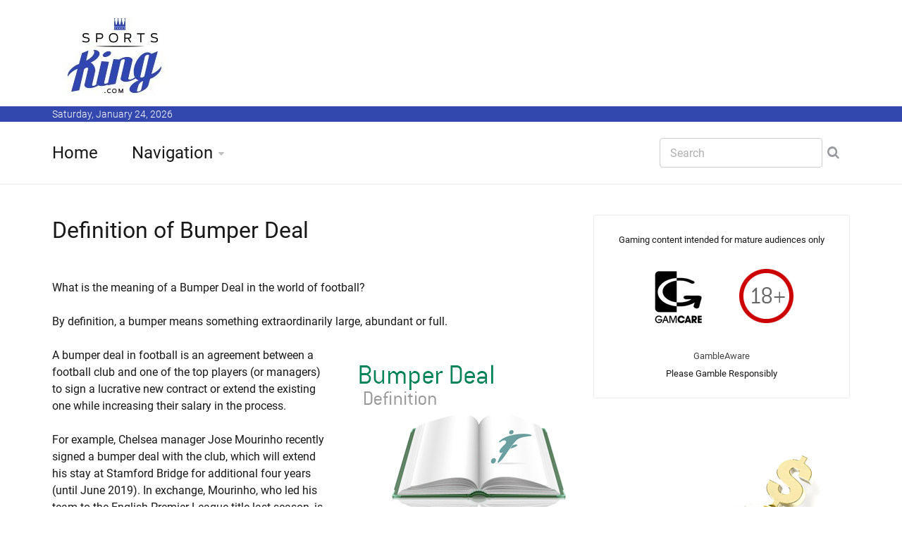

--- FILE ---
content_type: text/html; charset=UTF-8
request_url: https://www.sports-king.com/dictionary.php?q=bumper-deal
body_size: 25577
content:












<!DOCTYPE html>
<!--[if IE 8 ]><html class="ie" xmlns="http://www.w3.org/1999/xhtml" xml:lang="en" lang="en"> <![endif]-->
<!--[if (gte IE 9)|!(IE)]><!--><html xmlns="http://www.w3.org/1999/xhtml" xml:lang="en" lang="en"><!--<![endif]-->
<head>



<title>Bumper Deal Definition - What Does Bumper Deal Mean?</title>
































































































































<meta name="description" content="The definition of the term Bumper Deal in the world of football.  What is the meaning?"/>

<meta name="keywords" content="bumper deal meaning football definition what is it example contract salary when extension"/>




























	<!-- Basic Page Needs -->
	<meta charset="utf-8">
	<!--[if IE]><meta http-equiv='X-UA-Compatible' content='IE=edge,chrome=1'><![endif]-->







<link rel="canonical" href="https://www.sports-king.com/dictionary.php?q=bumper-deal" />




	<!-- Mobile Specific Metas -->
	<meta name="viewport" content="width=device-width, initial-scale=1, maximum-scale=1">

	<!-- Bootstrap  -->
	<link rel="stylesheet" type="text/css" href="https://www.sports-king.com/stylesheets/bootstrap.css" >

	<!-- Theme Style -->
	<link rel="stylesheet" type="text/css" href="https://www.sports-king.com/stylesheets/style.css">

    <!-- Colors -->
    <link rel="stylesheet" type="text/css" href="https://www.sports-king.com/stylesheets/colors/color6.css" id="colors">

	<!-- Animation Style -->
	<link rel="stylesheet" type="text/css" href="https://www.sports-king.com/stylesheets/animate.css">

	<!-- Google Fonts -->
	<link rel="stylesheet" type="text/css" href="https://www.sports-king.com/stylesheets/roboto.css">
	<link rel="stylesheet" type="text/css" href="https://www.sports-king.com/stylesheets/sourcesans.css">

	<!-- Favicon and touch icons  -->
	<link href="https://www.sports-king.com/icon/apple-touch-icon-144-precomposed.png" rel="apple-touch-icon-precomposed" sizes="144x144">
	<link href="https://www.sports-king.com/icon/apple-touch-icon-114-precomposed.png" rel="apple-touch-icon-precomposed" sizes="114x114">
	<link href="https://www.sports-king.com/icon/apple-touch-icon-72-precomposed.png" rel="apple-touch-icon-precomposed" sizes="72x72">
	<link href="https://www.sports-king.com/icon/apple-touch-icon-57-precomposed.png" rel="apple-touch-icon-precomposed">
	<link href="https://www.sports-king.com/favicon.ico" rel="shortcut icon">

	<!--[if lt IE 9]>
		<script src="https://www.sports-king.com/javascript/html5shiv.js"></script>
		<script src="https://www.sports-king.com/javascript/respond.min.js"></script>
	<![endif]-->
</head>

<body>
   	<!-- Header -->
   	<header id="header" class="header">
	   	<div class="top-wrap">
			<div class="container">
				<div class="row">
					<div class="col-md-6">
		              	<div id="logo" class="logo">
							<a href="https://www.sports-king.com/" rel="home" title="home">
								<img src="https://www.sports-king.com/images/logo_sk.jpg" alt="Sports-King.com Logo" />
							</a>
		            	</div>

		            </div><!-- /.col-md-6 -->
		            <div class="col-md-6">
		            	<div class="btn-menu"></div><!-- //mobile menu button -->
		            </div><!-- /.col-md-6 -->
	            </div><!-- /.row -->
	         </div><!-- /.container -->
	   	</div><!-- /.top-wrap -->
		


	<!-- Header Date -->
	<footer id="footer-header">

		<div class="footer-header">
			<div class="container">
				<div class="row">
					<div class="col-md-12">
						Saturday, January 24, 2026					</div><!-- /.col-md-12 -->
				</div><!-- /.row -->
			</div><!-- /.container -->
		</div>
	</footer>		
		
		
		
		<div class="header-wrap">
		 <div class="container">
		    <div class="row">
				<div class="col-md-9">
					<nav id="mainnav" class="mainnav">
						<ul class="menu">
							<li><a href="https://www.sports-king.com/">Home</a>
							</li>
							<li class="has-children"><a href="https://www.sports-king.com/navigation.php">Navigation</a>
								<ul class="sub-menu">
									
									<li><a href="https://www.sports-king.com/dictionary.php">Betting Terms</a></li>
									<li><a href="https://www.sports-king.com/contests/">Contests</a></li>
									<li><a href="https://www.sports-king.com/offers/">Offers</a></li>
									<li><a href="https://www.sports-king.com/nicknames.php">Nicknames</a></li>
									<li><a href="https://www.sports-king.com/article-archive.php">Article Archive</a></li>
									<li><a href="https://www.sports-king.com/fights/">Fights</a></li>									
									<li><a href="https://www.sports-king.com/tennis/">Tennis</a></li>
									<li><a href="https://www.sports-king.com/races/">Horse Races</a></li>									
									<li><a href="https://www.sports-king.com/odds-converter.php">Odds Converter</a></li>	
									<li><a href="https://www.sports-king.com/education.php">Educational</a></li>
									<li><a href="https://www.sports-king.com/international.php">International</a></li>									
									<li><a href="https://www.sports-king.com/teamclubs.php">Supporters / Ultras</a></li>										
									<li><a href="https://www.sports-king.com/search.php">Search</a></li>
									<li><a href="https://www.sports-king.com/contact-us.php">Contact Us</a></li>	
								</ul><!-- /.submenu -->
							</li>

							
							
						</ul><!-- /.menu -->
					</nav><!-- /nav -->
				</div><!-- /.col-md-9 -->
				<div class="col-md-3">
					<div class="search-wrap">
						<div class="search-icon"></div><!-- //mobile search button -->
						<form action="https://www.sports-king.com/search.php" id="searchform" class="search-form" method="get" role="search">
							<input type="text" name="q" id="q" placeholder="Search" class="search-field">
							<input type="submit" value="&#xf002;" id="searchsubmit" class="search-submit">
							<a class="search-close" href="#"><i class="fa fa-times-circle"></i></a>
						</form>
					</div><!-- /.search-wrap -->
				</div><!-- /.col-md-3 -->
		    </div><!-- /.row -->
		 </div><!-- /.container -->
		</div><!-- /.header-wrap -->
	</header>

	<!-- Main -->
	<section id="main" class="category-page">
		<div class="container">
			<div class="row">
				<div class="col-md-8">
					<div class="post-wrap">

						<article class="post">
							<div class="content">
							
														
							

							
							












								<h1 style="margin:0px;">Definition of Bumper Deal</h2>
<BR><BR>What is the meaning of a Bumper Deal in the world of football?<br />
<br />
By definition, a bumper means something extraordinarily large, abundant or full.<br />
<br />
<img src=https://www.sports-king.com/images/definitions/bumper_deal.jpg align=right alt="The meaning of the term Bumper Deal - King Football Dictionary">A bumper deal in football is an agreement between a football club and one of the top players (or managers) to sign a lucrative new contract or extend the existing one while increasing their salary in the process.<br />
<br />
For example, Chelsea manager Jose Mourinho recently signed a bumper deal with the club, which will extend his stay at Stamford Bridge for additional four years (until June 2019).  In exchange, Mourinho, who led his team to the English Premier League title last season, is to receive a very large annual salary.<br />
<br />
Bumper deals are common between clubs and their rising stars.  In such a deal the player benefits from an immediate increase in salary, while the club's benefit is increased player commitment, which adds stability to the team and enables them to plan for the future.								
								
		</div>
						</article><!--  /.post -->
						
						
						


						
						
						
						
					</div><!-- /.social-media-posts -->
				</div><!-- /.col-md-8 -->
	
				<div class="col-md-4">
					<div class="sidebar-widget-1">
						
						
					

						
					
					
						<div class="widget widget-subscribe">
						
												
							
<center><font size=-1>Gaming content intended for mature audiences only<br><br>

<a href='http://www.gamcare.org.uk' rel="nofollow"><img src='https://www.sports-king.com/images/icon_gamcare.gif' border=0></a>&nbsp;<img src='https://www.sports-king.com/images/icon_18_plus.gif' border=0><br><br><a href='https://www.gambleaware.org/home/'>GambleAware</a><BR>Please Gamble Responsibly</font></center>
			
			
						
			
									
														
						</div><!-- /.widget-subscribe -->	
						
						

						

					
						
						
<img src=https://www.sports-king.com/frame_images/king-golden-cane-dollar-sign.jpg alt='The golden cane with a dollar sign belonging to the Sports King.'>																		
					
						
		
	

						
						
						
		




							
															
						

						<div class="widget widget-subscribe">
							<h5 class="widget-title">Recent Articles</h5>
							


		<p><a class="text-dark" href='https://www.sports-king.com/bobby-orr-plus-124-4194/'>Bobby Orr And The Insane Plus 124 Season</a></p>
					
					

		<p><a class="text-dark" href='https://www.sports-king.com/white-house-card-fighters-4193/'>Who Might Be Fighting on the UFC's White House Card?</a></p>
					
					

		<p><a class="text-dark" href='https://www.sports-king.com/wayne-gretzky-99-jersey-4192/'>Why Wayne Gretzky Chose Number 99</a></p>
					
					

		<p><a class="text-dark" href='https://www.sports-king.com/best-christmas-day-games-ever-4191/'>The Best Games Ever Played on Christmas Day</a></p>
					
					

		<p><a class="text-dark" href='https://www.sports-king.com/longest-winning-streak-nfl-4190/'>What Was The Longest Winning Streak in NFL History?</a></p>
					
					

		<p><a class="text-dark" href='https://www.sports-king.com/deacon-jones-sack-king-4189/'>Deacon Jones and the 173.5 Sacks the NFL Never Counted</a></p>
					
					

		<p><a class="text-dark" href='https://www.sports-king.com/2010-san-diego-chargers-4188/'>The 2010 Chargers: The NFL's Best Team That Missed the Playoffs</a></p>
					
					

		<p><a class="text-dark" href='https://www.sports-king.com/jim-brown-back-to-back-mvp-4187/'>Jim Brown: The Only Player to Win MVP in His First Two Seasons</a></p>
					
					

		<p><a class="text-dark" href='https://www.sports-king.com/sunday-nobody-cheered-4186/'>The Sunday Nobody Cheered</a></p>
					
					

		<p><a class="text-dark" href='https://www.sports-king.com/college-title-super-bowl-coach-4185/'>Coaches Who Won Both a College Title and the Super Bowl</a></p>
					
					




						
						</div><!-- /.widget-subscribe -->	


						

						
					
						
						

						<div class="widget widget-subscribe">
							<a href=https://www.sports-king.com/dictionary.php><h5 class="widget-title">Dictionary</h5></a>
							
														
							<p><a class="text-dark" href='https://www.sports-king.com/dictionary.php?q=first-td-shirt-odd-even'>First TD Shirt Odd/Even</a></p>
							
														
							<p><a class="text-dark" href='https://www.sports-king.com/dictionary.php?q=guillotine-fantasy-league'>Guillotine Fantasy League</a></p>
							
														
							<p><a class="text-dark" href='https://www.sports-king.com/dictionary.php?q=alternative-1st-half-asian-spread'>Alternative 1st Half Asian Spread</a></p>
							
														
							<p><a class="text-dark" href='https://www.sports-king.com/dictionary.php?q=1st-half-asian-spread'>1st Half Asian Spread</a></p>
							
														
							<p><a class="text-dark" href='https://www.sports-king.com/dictionary.php?q=alternative-asian-spread'>Alternative Asian Spread</a></p>
							
														
							<p><a class="text-dark" href='https://www.sports-king.com/dictionary.php?q=asian-goal-line'>Asian Goal Line</a></p>
							
														
							<p><a class="text-dark" href='https://www.sports-king.com/dictionary.php?q=asian-spread'>Asian Spread</a></p>
							
														
							<p><a class="text-dark" href='https://www.sports-king.com/dictionary.php?q=1st-set-money-line'>1st Set Money Line</a></p>
							
														
							<p><a class="text-dark" href='https://www.sports-king.com/dictionary.php?q=top-golfer-category'>Top Golfer by Category</a></p>
							
														
							<p><a class="text-dark" href='https://www.sports-king.com/dictionary.php?q=home-runs-o-u'>Home Runs O/U</a></p>
							
														
						</div><!-- /.widget-subscribe -->	
						
						
						
						
						
						
						
						
						<div class="widget widget-subscribe">
							<a href=https://www.sports-king.com/education.php><h5 class="widget-title">Education</h5></a>
							
														
							<p><a class="text-dark" href='https://www.sports-king.com/education.php?e=rugby-betting-uk'>Rugby Betting in the UK: Where to Bet</a></p>
							
														
							<p><a class="text-dark" href='https://www.sports-king.com/education.php?e=horse-racing-betting-sites-uk'>Best Horse Racing Betting Sites in the UK</a></p>
							
														
							<p><a class="text-dark" href='https://www.sports-king.com/education.php?e=how-to-start-betting-online-uk'>How To Start Betting Online in the UK</a></p>
							
														
							<p><a class="text-dark" href='https://www.sports-king.com/education.php?e=scottish-premiership-betting-guide'>Scottish Premiership Betting Guide - Odds, Markets & Match Insights</a></p>
							
														
							<p><a class="text-dark" href='https://www.sports-king.com/education.php?e=beginner-football-betting-guide'>Beginner's Guide to Football Betting</a></p>
							
														
							<p><a class="text-dark" href='https://www.sports-king.com/education.php?e=harness-racing-betting'>Harness Racing Betting</a></p>
							
														
							<p><a class="text-dark" href='https://www.sports-king.com/education.php?e=horse-racing-odds'>Horse Racing Odds</a></p>
							
														
							<p><a class="text-dark" href='https://www.sports-king.com/education.php?e=ante-post-betting'>What is Ante-Post Betting?</a></p>
							
														
							<p><a class="text-dark" href='https://www.sports-king.com/education.php?e=curling-betting'>Curling Betting: Where To Bet on Curling</a></p>
							
														
							<p><a class="text-dark" href='https://www.sports-king.com/education.php?e=betting-odds-explained'>Betting Odds Explained - A Guide to Understanding Odds</a></p>
							
														
							<p><a class="text-dark" href='https://www.sports-king.com/education.php?e=decimal-odds-explanation'>How Do Decimal Odds Work in Sports Betting?</a></p>
							
														
						</div><!-- /.widget-subscribe -->	
						
						
										<div class="widget widget-subscribe">
							<h5 class="widget-title">Events</h5>
							
							 
	
				
						 
						
							
						
				           
				         

				             
				      
				                <p><a class="text-dark" href='https://www.sports-king.com/ufc-betting.php'>UFC 324 Betting</a></p>
				                    
				                 
				                   <p><a class="text-dark" href='https://www.sports-king.com/nba-betting.php'>NBA Betting</a></p> 
				         
			
		 <p><a class="text-dark" href='https://www.sports-king.com/motogp-betting.php'>Motogp Betting</a></p>
		 <p><a class="text-dark" href='https://www.sports-king.com/cricket-betting-sites.php'>Cricket Betting</a></p>
		 <p><a class="text-dark" href='https://www.sports-king.com/sheffield-shield-betting.php'>Sheffield Shield Betting</a></p>
		
						                       
	               
				               		</div>					
						
						
						
						
						
						<div class="widget widget-subscribe">
							<a href=https://www.sports-king.com/nicknames.php><h5 class="widget-title">Nicknames</h5></a>
							
														
							<p><a class="text-dark" href='https://www.sports-king.com/nicknames.php?q=joel-embiid'>The Process</a></p>
							
														
							<p><a class="text-dark" href='https://www.sports-king.com/nicknames.php?q=antonio-rudiger'>Rambo</a></p>
							
														
							<p><a class="text-dark" href='https://www.sports-king.com/nicknames.php?q=alvaro-morata'>El Ariete (the Ram)</a></p>
							
														
							<p><a class="text-dark" href='https://www.sports-king.com/nicknames.php?q=rodri'>Rodri</a></p>
							
														
							<p><a class="text-dark" href='https://www.sports-king.com/nicknames.php?q=gordie-howe'>Mr. Hockey</a></p>
							
														
							<p><a class="text-dark" href='https://www.sports-king.com/nicknames.php?q=unai-emery'>El Mister, The Night Tactician</a></p>
							
														
							<p><a class="text-dark" href='https://www.sports-king.com/nicknames.php?q=estevao-willian'>Messinho</a></p>
							
														
							<p><a class="text-dark" href='https://www.sports-king.com/nicknames.php?q=luis-diaz'>Lucho</a></p>
							
														
							<p><a class="text-dark" href='https://www.sports-king.com/nicknames.php?q=moises-caicedo'>El Nino Moi (the Boy Moi), The Diamond of Ecuador</a></p>
							
														
							<p><a class="text-dark" href='https://www.sports-king.com/nicknames.php?q=frank-lampard'>Super Frank, Lamps</a></p>
							
														
						</div><!-- /.widget-subscribe -->	
						
						
						
						
						




						
						
						
						
									
						
						
										
						

						
									
							
						


						
						
						
						
						
						
											<div class="widget widget-subscribe">
							<a href=https://www.sports-king.com/races/><h5 class="widget-title">Horse Races</h5></a>
							
														<p><a class="text-dark" href='https://www.sports-king.com/races/ultima-handicap-steeple-chase-betting/'>Ultima Handicap Steeple Chase</a></p>							<p><a class="text-dark" href='https://www.sports-king.com/races/city-auckland-cup-betting/'>City of Auckland Cup</a></p>							<p><a class="text-dark" href='https://www.sports-king.com/races/supreme-novices-hurdle/'>Sky Bet Supreme Novices Hurdle</a></p>							<p><a class="text-dark" href='https://www.sports-king.com/royal-ascot-betting.php'>Royal Ascot</a></p>							
						</div><!-- /.widget-subscribe -->	
						
						
		
	
	
	
	
	
	
	
	
	
	
	

						
						
												<div class="widget widget-subscribe">
							<a href=https://www.sports-king.com/fights/><h5 class="widget-title">Upcoming Fights</h5></a>
							
														<p><a class="text-dark" href='https://www.sports-king.com/fights/paddy-pimblett-justin-gaethje-betting/'>Paddy Pimblett v Justin Gaethje</a></p>							
						</div><!-- /.widget-subscribe -->	
	
	
							
												<div class="widget widget-subscribe">
							<a href=https://www.sports-king.com/contests/><h5 class="widget-title">Upcoming Contests</h5></a>
							
														<p><a class="text-dark" href='https://www.sports-king.com/contests/australian-open-2026-betting-odds/'>Australian Open 2026</a></p>							<p><a class="text-dark" href='https://www.sports-king.com/contests/dakar-rally/'>Dakar Rally</a></p>							
						</div><!-- /.widget-subscribe -->	
	
						
	
	
	
						

							
				
			
										
								

	
		<div class="widget widget-subscribe">
						<h5 class="widget-title">International Content</h5>
						
						
						
								
				
							
							<p><a class="text-dark" href='https://www.sports-king.com/pl/bet365-recenzja-bonus-dla-graczy-z-polski/'>Bet365 Recenzja i Bonus: Perspektywa Polskiego Gracza (Kod THEKING)</a></p>
								
							
							<p><a class="text-dark" href='https://www.sports-king.com/es-ar/australian-open-2026-cuotas-de-apuestas/'>Cuotas de Apuestas del Abierto de Australia 2026 - D&#243;nde Apostar Online</a></p>
								
							
							<p><a class="text-dark" href='https://www.sports-king.com/es-ar/apuestas-river-plate/'>Apuestas River Plate - Siguiendo a los Millonarios desde Argentina</a></p>
								
							
							<p><a class="text-dark" href='https://www.sports-king.com/es-ar/apostar-en-liga-profesional-argentina/'>Apostar en la Liga Profesional Argentina 2026</a></p>
								
							
							<p><a class="text-dark" href='https://www.sports-king.com/fr-ca/canadiens-de-montreal/'>Parier sur les Canadiens de Montr&eacute;al</a></p>
								
							
							<p><a class="text-dark" href='https://www.sports-king.com/et/bet365-boonuskood-eesti/'>Bet365 boonuskood - minu kogemus Eesti m&auml;ngijana</a></p>
								
							
							<p><a class="text-dark" href='https://www.sports-king.com/el/bet365-bonus-code-greece/'>Bet365 &#917;&#955;&#955;&#940;&#948;&#945; &#922;&#969;&#948;&#953;&#954;&#972;&#962; &#924;&#960;&#972;&#957;&#959;&#965;&#962; &#954;&#945;&#953; &#960;&#961;&#959;&#963;&#966;&#959;&#961;&#940; &#949;&#947;&#947;&#961;&#945;&#966;&#942;&#962;</a></p>
									
				          
				
						</div>		
	
							

				
		
						

						

										
						


						

											

						
						


					
						

						
						
						

						
						

												
							<div class="widget widget-subscribe">
							<a href=https://www.sports-king.com/article-archive.php><h5 class="widget-title">Article Archive</h5></a>
							
							
							
							
						
						<p><a class="text-dark" href='https://www.sports-king.com/article-archive.php?thetype=baseball'>Baseball</a> (139)</p>
						<p><a class="text-dark" href='https://www.sports-king.com/article-archive.php?thetype=basketball'>Basketball</a> (290)</p>
						<p><a class="text-dark" href='https://www.sports-king.com/article-archive.php?thetype=boxing'>Boxing</a> (149)</p>
						<p><a class="text-dark" href='https://www.sports-king.com/article-archive.php?thetype=football'>Football</a> (915)</p>
						<p><a class="text-dark" href='https://www.sports-king.com/article-archive.php?thetype=golf'>Golf</a> (32)</p>
						<p><a class="text-dark" href='https://www.sports-king.com/article-archive.php?thetype=mma'>MMA</a> (300)</p>
						<p><a class="text-dark" href='https://www.sports-king.com/article-archive.php?thetype=other'>Other</a> (783)</p>
						<p><a class="text-dark" href='https://www.sports-king.com/article-archive.php?thetype=soccer'>Soccer</a> (2233)</p>
						<p><a class="text-dark" href='https://www.sports-king.com/article-archive.php?thetype=tennis'>Tennis</a> (97)</p>
							
							
							
						</div>
						
												


	<div class="widget widget-subscribe">
							<h5 class="widget-title">Contact Us</h5>
							<p><a class="text-dark" href="https://www.sports-king.com/contact-us.php">Contact Us</a>
							
						</div><!-- /.widget-subscribe -->
						
					
						

						

						
					</div><!-- /.sidebar -->
				</div><!-- /.col-md-4 -->
			</div><!-- /.row -->
		</div><!-- /.container -->
	</section>

	<!-- Footer -->
	<footer id="footer">

		<div class="footer-copyright">
			<div class="container">
				<div class="row">
					<div class="col-md-12">
						&copy; 2026 Sports-King.com - All Materials on this site should be considered of a promotional nature
					</div><!-- /.col-md-12 -->
				</div><!-- /.row -->
			</div><!-- /.container -->
		</div>
	</footer>
	
	
	
	

	<!-- Go Top -->
	<a class="go-top">
		<i class="fa fa-chevron-up"></i>
	</a>
	
	<!-- Javascript -->
	<script type="text/javascript" async src="https://www.sports-king.com/javascript/jquery.min.js"></script>
	<script type="text/javascript" async src="https://www.sports-king.com/javascript/bootstrap.min.js"></script>
	<script type="text/javascript" async src="https://www.sports-king.com/javascript/jquery.easing.js"></script>
	<script type="text/javascript" async src="https://www.sports-king.com/javascript/matchMedia.js"></script>
	<script type="text/javascript" async src="https://www.sports-king.com/javascript/jquery-waypoints.js"></script>
	<script type="text/javascript" async src="https://www.sports-king.com/javascript/jquery.flexslider.js"></script>
	<script type="text/javascript" async src="https://www.sports-king.com/javascript/jquery.transit.js"></script>
	<script type="text/javascript" async src="https://www.sports-king.com/javascript/jquery.leanModal.min.js"></script>
	<script type="text/javascript" async src="https://www.sports-king.com/javascript/jquery.tweet.min.js"></script>
	<script type="text/javascript" async src="https://www.sports-king.com/javascript/jquery.doubletaptogo.js"></script>
	<script type="text/javascript" async src="https://www.sports-king.com/javascript/smoothscroll.js"></script>
	<script type="text/javascript" async src="https://www.sports-king.com/javascript/main.js"></script>

<!-- Google tag (gtag.js) -->
<script async src="https://www.googletagmanager.com/gtag/js?id=G-8LY7W0DLFK"></script>
<script>
  window.dataLayer = window.dataLayer || [];
  function gtag(){dataLayer.push(arguments);}
  gtag('js', new Date());

  gtag('config', 'G-8LY7W0DLFK');
</script>

</body>

</html>



